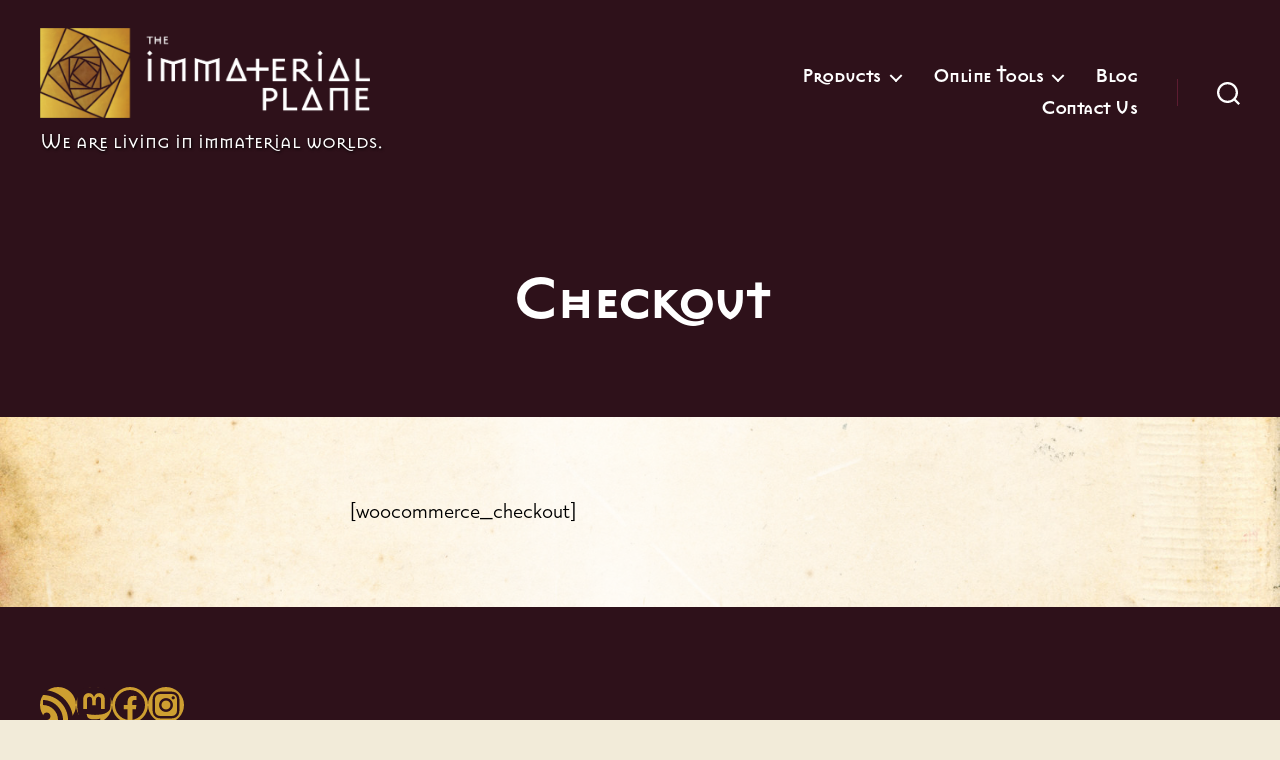

--- FILE ---
content_type: text/css;charset=utf-8
request_url: https://use.typekit.net/wjc6qre.css?ver=2.1.1
body_size: 833
content:
/*
 * The Typekit service used to deliver this font or fonts for use on websites
 * is provided by Adobe and is subject to these Terms of Use
 * http://www.adobe.com/products/eulas/tou_typekit. For font license
 * information, see the list below.
 *
 * mason-sans:
 *   - http://typekit.com/eulas/00000000000000003b9adcbe
 *   - http://typekit.com/eulas/00000000000000003b9adcbd
 * mason-serif:
 *   - http://typekit.com/eulas/00000000000000003b9adcbf
 *   - http://typekit.com/eulas/00000000000000003b9adcc0
 * priori-acute-serif:
 *   - http://typekit.com/eulas/00000000000000003b9adcd0
 * priori-sans:
 *   - http://typekit.com/eulas/00000000000000003b9adcd4
 *   - http://typekit.com/eulas/00000000000000003b9adcd6
 * priori-serif:
 *   - http://typekit.com/eulas/00000000000000003b9adcd9
 *   - http://typekit.com/eulas/00000000000000003b9adcd8
 *   - http://typekit.com/eulas/00000000000000003b9adcda
 *
 * © 2009-2025 Adobe Systems Incorporated. All Rights Reserved.
 */
/*{"last_published":"2020-05-12 14:15:25 UTC"}*/

@import url("https://p.typekit.net/p.css?s=1&k=wjc6qre&ht=tk&f=28657.28658.28659.28660.28676.28678.28679.28683.28684.28685&a=41356947&app=typekit&e=css");

@font-face {
font-family:"mason-sans";
src:url("https://use.typekit.net/af/ada66f/00000000000000003b9adcbe/27/l?primer=f592e0a4b9356877842506ce344308576437e4f677d7c9b78ca2162e6cad991a&fvd=n4&v=3") format("woff2"),url("https://use.typekit.net/af/ada66f/00000000000000003b9adcbe/27/d?primer=f592e0a4b9356877842506ce344308576437e4f677d7c9b78ca2162e6cad991a&fvd=n4&v=3") format("woff"),url("https://use.typekit.net/af/ada66f/00000000000000003b9adcbe/27/a?primer=f592e0a4b9356877842506ce344308576437e4f677d7c9b78ca2162e6cad991a&fvd=n4&v=3") format("opentype");
font-display:auto;font-style:normal;font-weight:400;font-stretch:normal;
}

@font-face {
font-family:"mason-sans";
src:url("https://use.typekit.net/af/211902/00000000000000003b9adcbd/27/l?primer=f592e0a4b9356877842506ce344308576437e4f677d7c9b78ca2162e6cad991a&fvd=n7&v=3") format("woff2"),url("https://use.typekit.net/af/211902/00000000000000003b9adcbd/27/d?primer=f592e0a4b9356877842506ce344308576437e4f677d7c9b78ca2162e6cad991a&fvd=n7&v=3") format("woff"),url("https://use.typekit.net/af/211902/00000000000000003b9adcbd/27/a?primer=f592e0a4b9356877842506ce344308576437e4f677d7c9b78ca2162e6cad991a&fvd=n7&v=3") format("opentype");
font-display:auto;font-style:normal;font-weight:700;font-stretch:normal;
}

@font-face {
font-family:"mason-serif";
src:url("https://use.typekit.net/af/559017/00000000000000003b9adcbf/27/l?primer=7cdcb44be4a7db8877ffa5c0007b8dd865b3bbc383831fe2ea177f62257a9191&fvd=n7&v=3") format("woff2"),url("https://use.typekit.net/af/559017/00000000000000003b9adcbf/27/d?primer=7cdcb44be4a7db8877ffa5c0007b8dd865b3bbc383831fe2ea177f62257a9191&fvd=n7&v=3") format("woff"),url("https://use.typekit.net/af/559017/00000000000000003b9adcbf/27/a?primer=7cdcb44be4a7db8877ffa5c0007b8dd865b3bbc383831fe2ea177f62257a9191&fvd=n7&v=3") format("opentype");
font-display:auto;font-style:normal;font-weight:700;font-stretch:normal;
}

@font-face {
font-family:"mason-serif";
src:url("https://use.typekit.net/af/5c7da0/00000000000000003b9adcc0/27/l?primer=7cdcb44be4a7db8877ffa5c0007b8dd865b3bbc383831fe2ea177f62257a9191&fvd=n4&v=3") format("woff2"),url("https://use.typekit.net/af/5c7da0/00000000000000003b9adcc0/27/d?primer=7cdcb44be4a7db8877ffa5c0007b8dd865b3bbc383831fe2ea177f62257a9191&fvd=n4&v=3") format("woff"),url("https://use.typekit.net/af/5c7da0/00000000000000003b9adcc0/27/a?primer=7cdcb44be4a7db8877ffa5c0007b8dd865b3bbc383831fe2ea177f62257a9191&fvd=n4&v=3") format("opentype");
font-display:auto;font-style:normal;font-weight:400;font-stretch:normal;
}

@font-face {
font-family:"priori-acute-serif";
src:url("https://use.typekit.net/af/9e06cc/00000000000000003b9adcd0/27/l?primer=7cdcb44be4a7db8877ffa5c0007b8dd865b3bbc383831fe2ea177f62257a9191&fvd=n4&v=3") format("woff2"),url("https://use.typekit.net/af/9e06cc/00000000000000003b9adcd0/27/d?primer=7cdcb44be4a7db8877ffa5c0007b8dd865b3bbc383831fe2ea177f62257a9191&fvd=n4&v=3") format("woff"),url("https://use.typekit.net/af/9e06cc/00000000000000003b9adcd0/27/a?primer=7cdcb44be4a7db8877ffa5c0007b8dd865b3bbc383831fe2ea177f62257a9191&fvd=n4&v=3") format("opentype");
font-display:auto;font-style:normal;font-weight:400;font-stretch:normal;
}

@font-face {
font-family:"priori-sans";
src:url("https://use.typekit.net/af/f70fd6/00000000000000003b9adcd4/27/l?primer=7cdcb44be4a7db8877ffa5c0007b8dd865b3bbc383831fe2ea177f62257a9191&fvd=i4&v=3") format("woff2"),url("https://use.typekit.net/af/f70fd6/00000000000000003b9adcd4/27/d?primer=7cdcb44be4a7db8877ffa5c0007b8dd865b3bbc383831fe2ea177f62257a9191&fvd=i4&v=3") format("woff"),url("https://use.typekit.net/af/f70fd6/00000000000000003b9adcd4/27/a?primer=7cdcb44be4a7db8877ffa5c0007b8dd865b3bbc383831fe2ea177f62257a9191&fvd=i4&v=3") format("opentype");
font-display:auto;font-style:italic;font-weight:400;font-stretch:normal;
}

@font-face {
font-family:"priori-sans";
src:url("https://use.typekit.net/af/fcfd7c/00000000000000003b9adcd6/27/l?primer=7cdcb44be4a7db8877ffa5c0007b8dd865b3bbc383831fe2ea177f62257a9191&fvd=n4&v=3") format("woff2"),url("https://use.typekit.net/af/fcfd7c/00000000000000003b9adcd6/27/d?primer=7cdcb44be4a7db8877ffa5c0007b8dd865b3bbc383831fe2ea177f62257a9191&fvd=n4&v=3") format("woff"),url("https://use.typekit.net/af/fcfd7c/00000000000000003b9adcd6/27/a?primer=7cdcb44be4a7db8877ffa5c0007b8dd865b3bbc383831fe2ea177f62257a9191&fvd=n4&v=3") format("opentype");
font-display:auto;font-style:normal;font-weight:400;font-stretch:normal;
}

@font-face {
font-family:"priori-serif";
src:url("https://use.typekit.net/af/211f95/00000000000000003b9adcd9/27/l?primer=7cdcb44be4a7db8877ffa5c0007b8dd865b3bbc383831fe2ea177f62257a9191&fvd=i4&v=3") format("woff2"),url("https://use.typekit.net/af/211f95/00000000000000003b9adcd9/27/d?primer=7cdcb44be4a7db8877ffa5c0007b8dd865b3bbc383831fe2ea177f62257a9191&fvd=i4&v=3") format("woff"),url("https://use.typekit.net/af/211f95/00000000000000003b9adcd9/27/a?primer=7cdcb44be4a7db8877ffa5c0007b8dd865b3bbc383831fe2ea177f62257a9191&fvd=i4&v=3") format("opentype");
font-display:auto;font-style:italic;font-weight:400;font-stretch:normal;
}

@font-face {
font-family:"priori-serif";
src:url("https://use.typekit.net/af/0f4c62/00000000000000003b9adcd8/27/l?primer=7cdcb44be4a7db8877ffa5c0007b8dd865b3bbc383831fe2ea177f62257a9191&fvd=n7&v=3") format("woff2"),url("https://use.typekit.net/af/0f4c62/00000000000000003b9adcd8/27/d?primer=7cdcb44be4a7db8877ffa5c0007b8dd865b3bbc383831fe2ea177f62257a9191&fvd=n7&v=3") format("woff"),url("https://use.typekit.net/af/0f4c62/00000000000000003b9adcd8/27/a?primer=7cdcb44be4a7db8877ffa5c0007b8dd865b3bbc383831fe2ea177f62257a9191&fvd=n7&v=3") format("opentype");
font-display:auto;font-style:normal;font-weight:700;font-stretch:normal;
}

@font-face {
font-family:"priori-serif";
src:url("https://use.typekit.net/af/3b23c1/00000000000000003b9adcda/27/l?primer=7cdcb44be4a7db8877ffa5c0007b8dd865b3bbc383831fe2ea177f62257a9191&fvd=n4&v=3") format("woff2"),url("https://use.typekit.net/af/3b23c1/00000000000000003b9adcda/27/d?primer=7cdcb44be4a7db8877ffa5c0007b8dd865b3bbc383831fe2ea177f62257a9191&fvd=n4&v=3") format("woff"),url("https://use.typekit.net/af/3b23c1/00000000000000003b9adcda/27/a?primer=7cdcb44be4a7db8877ffa5c0007b8dd865b3bbc383831fe2ea177f62257a9191&fvd=n4&v=3") format("opentype");
font-display:auto;font-style:normal;font-weight:400;font-stretch:normal;
}

.tk-mason-sans { font-family: "mason-sans",sans-serif; }
.tk-mason-serif { font-family: "mason-serif",sans-serif; }
.tk-priori-acute-serif { font-family: "priori-acute-serif",sans-serif; }
.tk-priori-sans { font-family: "priori-sans",sans-serif; }
.tk-priori-serif { font-family: "priori-serif",serif; }
